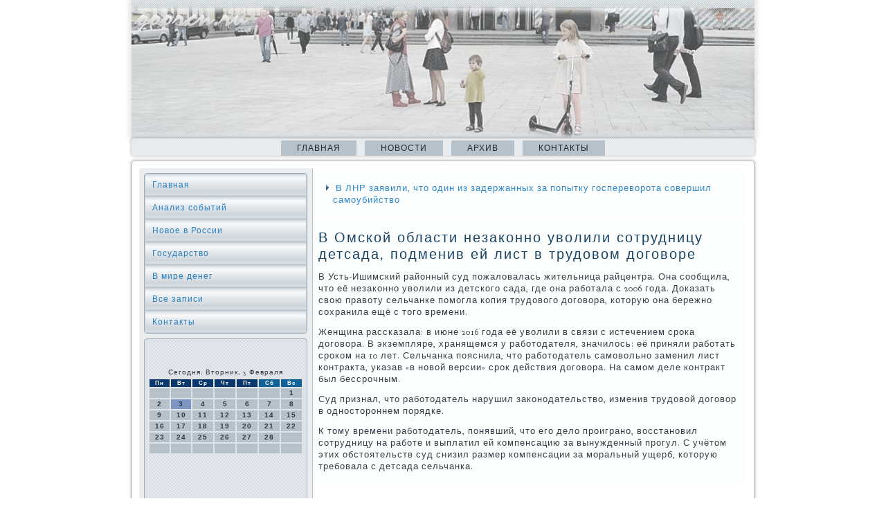

--- FILE ---
content_type: text/html; charset=UTF-8
request_url: http://ooorcn.ru/mskoj_oblasti_nezakonno_uvolili_sotrudniczu_.htm
body_size: 15626
content:
<!DOCTYPE html PUBLIC "-//W3C//DTD XHTML 1.0 Strict//EN" "http://www.w3.org/TR/xhtml1/DTD/xhtml1-strict.dtd">
   <html xmlns="http://www.w3.org/1999/xhtml">
  
<head>
   <meta http-equiv="Content-Type" content="text/html; charset=utf-8" />
    <meta name="author" content="ooorcn.ru" />
<link rel="shortcut icon" href="favicon.ico" type="image/x-icon" />
  <title>Анализ событий, новое в России, в мире денег. | В Омской области незаконно уволили сотрудницу детсада, подменив ей лист в трудовом договоре. | ooorcn.ru</title>

<meta name="viewport" content="initial-scale = 1.0, maximum-scale = 1.0, user-scalable = no, width = device-width">

    <!--[if lt IE 9]><script src="https://html5shiv.googlecode.com/svn/trunk/html5.js"></script><![endif]-->
    <link rel="stylesheet" href="style.css" media="screen">
    <!--[if lte IE 7]><link rel="stylesheet" href="style.ie7.css" media="screen" /><![endif]-->
    <link rel="stylesheet" href="style.responsive.css" media="all">
<link rel="stylesheet" type="text/css" href="http://fonts.googleapis.com/css?family=Rosarivo|Goudy+Bookletter+1911&amp;subset=latin">
    <script src="jquery.js"></script>
    <script src="script.js"></script>
    <script src="script.responsive.js"></script>
<style>.f1_iscontent .f1_ispostcontent-0 .layout-item-0 { border-top-width:1px;border-top-style:solid;border-top-color:#B6C1C9;margin-top: 10px;margin-bottom: 10px;  }
.f1_iscontent .f1_ispostcontent-0 .layout-item-1 { padding-right: 10px;padding-left: 10px;  }
.ie7 .f1_ispost .f1_islayout-cell {border:none !important; padding:0 !important; }
.ie6 .f1_ispost .f1_islayout-cell {border:none !important; padding:0 !important; }
</style>
    </head>

<body class="not-front not-logged-in page-node node-type-story no-sidebars">

<div id="f1_ismain"><header class="f1_isheader"><div class="f1_isshapes">

      </div>




                
                    
</header>
<nav class="f1_isnav">
     
    <ul class=" f1_ishmenu "><li class="leaf last"><a href="default.htm" title="Главная">Главная</a></li>
<li class="leaf last"><a href="scnews.htm" title="Новости России">Новости</a></li>
<li class="leaf last"><a href="allp.htm" title="Все записи">Архив</a></li>

<li class="leaf last"><a href="contact.htm" title="Контакты">Контакты</a></li>
</ul></nav>                     <div class="f1_issheet clearfix">
                                                 <div class="f1_islayout-wrapper">      <div class="f1_iscontent-layout">
                                                     <div class="f1_iscontent-layout-row">
                                <div class="f1_islayout-cell f1_issidebar1">              <div class="f1_isvmenublock clearfix">
                                                              <div class="f1_isvmenublockcontent">
<ul class="f1_isvmenu"><li><a href="default.htm">Главная</a></li><li><a href="asobyt.htm">Анализ событий</a></li><li><a href="scnews.htm">Новое в России</a></li><li><a href="gosude.htm">Государство</a></li><li><a href="mirdeneg.htm">В мире денег</a></li><li><a href="allz.htm">Все записи</a></li><li><a href="contact.htm">Контакты</a></li></ul>
                
        </div>
                </div>
<div class="clear-block block block-block" id="block-block-1">
<div class="f1_isblock clearfix">
        <div class="f1_isblockcontent"><br />
 <br /><SCRIPT language=JavaScript>
<!--
now = new Date();
function print_date() {
 var day = now.getDay();
 var dayname;

 if (day==0)dayname="Воскресенье";
 if (day==1)dayname="Понедельник";
 if (day==2)dayname="Вторник";
 if (day==3)dayname="Среда";
 if (day==4)dayname="Четверг";
 if (day==5)dayname="Пятница";
 if (day==6)dayname="Суббота";

 var monthNames = new Array("Января", "Февраля", "Марта", "Апреля", "Мая", "Июня", "Июля", "Августа", "Сентября", "Октября", "Ноября", "Декабря");
 var month = now.getMonth();
 var monthName = monthNames[month];
 var year = now.getYear();

 if ( year < 1000 ) year += 1900;
 var datestring = dayname + ', ' + now.getDate() + ' ' + monthName;
 document.write('<NOBR>Сегодня:&nbsp;' + datestring + '</NOBR>');
}
//-->
</SCRIPT>



<P align=center><FONT size=-2>
<SCRIPT language=JavaScript>
<!--
print_date();
//-->
</SCRIPT></FONT>

<script language="JavaScript">
<!--
document.write(datastr);
-->
</script> 

<script language="javascript">
<!--
var dDate = new Date();
var dCurMonth = dDate.getMonth();
var dCurDayOfMonth = dDate.getDate();
var dCurYear = dDate.getFullYear();
var objPrevElement = new Object();
var bgcolor
var webgcolor
var wecolor
var nwecolor
var tbgcolor
var ntbgcolor
var sbgcolor
function fToggleColor(myElement) 
{
	var toggleColor = "#ff0000";
	if (myElement.id == "calDateText") 
		{
			if (myElement.color == toggleColor) 
				{
					myElement.color = "";
				} 
			else 
				{
					myElement.color = toggleColor;
				}
		} 
	else 
		if ((myElement.id == "calCell") || (myElement.id == "calTodayCell"))
			{
				for (var i in myElement.children) 
					{
						if (myElement.children[i].id == "calDateText") 
							{
								if (myElement.children[i].color == toggleColor) 
									{
										myElement.children[i].color = "";
									} 
								else 
									{
										myElement.children[i].color = toggleColor;
									}
							}
					}
			}
}

function fSetSelectedDay(myElement)
{
	if (myElement.id == "calCell") 
		{
			if (!isNaN(parseInt(myElement.children["calDateText"].innerText))) 
				{
					myElement.bgColor = sbgcolor;
					objPrevElement.bgColor = ntbgcolor;
					document.all.calSelectedDate.value = parseInt(myElement.children["calDateText"].innerText);
					objPrevElement = myElement;
				}
		}
}

function fGetDaysInMonth(iMonth, iYear) 
{
	var dPrevDate = new Date(iYear, iMonth, 0);
	return dPrevDate.getDate();
}

function fBuildCal(iYear, iMonth, iDayStyle) 
{
	var aMonth = new Array();
	aMonth[0] = new Array(7);
	aMonth[1] = new Array(7);
	aMonth[2] = new Array(7);
	aMonth[3] = new Array(7);
	aMonth[4] = new Array(7);
	aMonth[5] = new Array(7);
	aMonth[6] = new Array(7);
	var dCalDate = new Date(iYear, iMonth-1, 1);
	var iDayOfFirst = dCalDate.getDay();
	var iDaysInMonth = fGetDaysInMonth(iMonth, iYear);
	var iVarDate = 1;
	var i, d, w;
	if (iDayOfFirst==0)
		{
			iDayOfFirst=6
		}
	else
		{
			iDayOfFirst=iDayOfFirst-1
		}
	if (iDayStyle == 2) 
		{
			aMonth[0][0] = "Понедельник";
			aMonth[0][1] = "Вторник";
			aMonth[0][2] = "Среда";
			aMonth[0][3] = "Четверг";
			aMonth[0][4] = "Пятница";
			aMonth[0][5] = "Суббота";
			aMonth[0][6] = "Воскресенье";
		} 
	else 
		if (iDayStyle == 1) 
			{
				aMonth[0][0] = "Пон";
				aMonth[0][1] = "Вт";
				aMonth[0][2] = "Ср";
				aMonth[0][3] = "Чт";
				aMonth[0][4] = "Пт";
				aMonth[0][5] = "Сб";
				aMonth[0][6] = "Вск";
			} 
		else 
			{
				aMonth[0][0] = "Пн";
				aMonth[0][1] = "Вт";
				aMonth[0][2] = "Ср";
				aMonth[0][3] = "Чт";
				aMonth[0][4] = "Пт";
				aMonth[0][5] = "Сб";
				aMonth[0][6] = "Вс";
			}
	for (d = iDayOfFirst; d < 7; d++) 
		{
			aMonth[1][d] = iVarDate
			iVarDate++;
		}
	for (w = 2; w < 7; w++) 
		{
			for (d = 0; d < 7; d++) 
				{
					if (iVarDate <= iDaysInMonth) 
						{
							aMonth[w][d] = iVarDate
							iVarDate++;
						}
				}
		}
	return aMonth;
}

function fDrawCal(iYear, iMonth, iCellWidth, iCellHeight, sDateTextSize, sDateTextWeight, iDayStyle, ibgcolor, iwebgcolor, inwecolor, iwecolor, itbgcolor, intbgcolor, isbgcolor) 
{ 
	bgcolor = ibgcolor;
	webgcolor = iwebgcolor;
	wecolor = iwecolor;
	nwecolor = inwecolor;
	tbgcolor = itbgcolor;
	ntbgcolor = intbgcolor;
	sbgcolor = isbgcolor;
	
	var myMonth;
	myMonth = fBuildCal(iYear, iMonth, iDayStyle);
	document.write("<table border='0'>")
	document.write("<tr>");
	document.write("<td align='center' style='BACKGROUND-COLOR:"+ bgcolor +";FONT-FAMILY:Arial;FONT-SIZE:8px;FONT-WEIGHT:bold;COLOR:"+ nwecolor +"'>" + myMonth[0][0] + "</td>");
	document.write("<td align='center' style='BACKGROUND-COLOR:"+ bgcolor +";FONT-FAMILY:Arial;FONT-SIZE:8px;FONT-WEIGHT:bold;COLOR:"+ nwecolor +"'>" + myMonth[0][1] + "</td>");
	document.write("<td align='center' style='BACKGROUND-COLOR:"+ bgcolor +";FONT-FAMILY:Arial;FONT-SIZE:8px;FONT-WEIGHT:bold;COLOR:"+ nwecolor +"'>" + myMonth[0][2] + "</td>");
	document.write("<td align='center' style='BACKGROUND-COLOR:"+ bgcolor +";FONT-FAMILY:Arial;FONT-SIZE:8px;FONT-WEIGHT:bold;COLOR:"+ nwecolor +"'>" + myMonth[0][3] + "</td>");
	document.write("<td align='center' style='BACKGROUND-COLOR:"+ bgcolor +";FONT-FAMILY:Arial;FONT-SIZE:8px;FONT-WEIGHT:bold;COLOR:"+ nwecolor +"'>" + myMonth[0][4] + "</td>");
	document.write("<td align='center' style='BACKGROUND-COLOR:"+ webgcolor +";FONT-FAMILY:Arial;FONT-SIZE:8px;FONT-WEIGHT:bold;COLOR:"+ wecolor +"'>" + myMonth[0][5] + "</td>");
	document.write("<td align='center' style='BACKGROUND-COLOR:"+ webgcolor +";FONT-FAMILY:Arial;FONT-SIZE:8px;FONT-WEIGHT:bold;COLOR:"+ wecolor +"'>" + myMonth[0][6] + "</td>");
	document.write("</tr>");
	for (w = 1; w < 7; w++) 
		{
			document.write("<tr>")
			for (d = 0; d < 7; d++) 
				{
					if (myMonth[w][d]==dCurDayOfMonth)
						{
							document.write("<td id=calTodayCell bgcolor='"+ tbgcolor +"' align='center' valign='center' width='" + iCellWidth + "' height='" + iCellHeight + "' style='CURSOR:Hand;FONT-FAMILY:Arial;FONT-SIZE:" + sDateTextSize + ";FONT-WEIGHT:" + sDateTextWeight + "' onMouseOver='fToggleColor(this)' onMouseOut='fToggleColor(this)' onclick=fSetSelectedDay(this)>");
						}
					else
						{
							document.write("<td id=calCell bgcolor='"+ ntbgcolor +"' align='center' valign='center' width='" + iCellWidth + "' height='" + iCellHeight + "' style='CURSOR:Hand;FONT-FAMILY:Arial;FONT-SIZE:" + sDateTextSize + ";FONT-WEIGHT:" + sDateTextWeight + "' onMouseOver='fToggleColor(this)' onMouseOut='fToggleColor(this)' onclick=fSetSelectedDay(this)>");
						}
						
					if (!isNaN(myMonth[w][d])) 
						{
							document.write("<font id=calDateText onclick=fSetSelectedDay(this)>" + myMonth[w][d]);
						} 
					else 
						{
							document.write("<font id=calDateText onclick=fSetSelectedDay(this)>");
						}
					document.write("</td>")
				}
			document.write("</tr>");
		}
	document.write("</table>")
	}
	
function fUpdateCal(iYear, iMonth) 
{
	myMonth = fBuildCal(iYear, iMonth);
	objPrevElement.bgColor = ntbgcolor;
	if (((iMonth-1)==dCurMonth) && (iYear==dCurYear))
		{
			calTodayCell.bgColor = tbgcolor
		}
	else
		{
			calTodayCell.bgColor = ntbgcolor
		}
	document.all.calSelectedDate.value = "";
	for (w = 1; w < 7; w++) 
		{
			for (d = 0; d < 7; d++) 
				{
					if (!isNaN(myMonth[w][d])) 
						{
							calDateText[((7*w)+d)-7].innerText = myMonth[w][d];
						} 
					else 
						{
							calDateText[((7*w)+d)-7].innerText = " ";
						}
				}
		}
}
	
-->
</script>


<script language="JavaScript" for=window event=onload>
<!--
	var dCurDate = new Date();
	frmCalendar.tbSelMonth.options[dCurDate.getMonth()].selected = true;
	for (i = 0; i < frmCalendar.tbSelYear.length; i++)
		if (frmCalendar.tbSelYear.options[i].value == dCurDate.getFullYear())
			frmCalendar.tbSelYear.options[i].selected = true;
-->
</script>
			<script language="JavaScript">
				<!--
				var dCurDate = new Date();
				fDrawCal(dCurDate.getFullYear(), dCurDate.getMonth()+1, 30, 12, "10px", "bold", 3, "#0A386C", "#106197", "white", "white", "#7E96C2", "#B6C1C9", "#b0c4de");
				-->
			</script> 
<br />
<br />
<br />
<br /><ul><li>     <a href="noj_pozhar_na_ploshhadi_5_ga_dejstvuet_v_cze.htm">Лесной пожар на площади 5 га действует в Центральном округе Братска</a>
</li><br /><li>     <a href="abinskom_rajone_sobaka_pomogla_raskryt_krazh.htm">В Лабинском районе собака помогла раскрыть кражу двух баранов</a>
</li><br /><li>     <a href="novosibirskuyu_pensionerku_napali_s_nozhom_v.htm">На новосибирскую пенсионерку напали с ножом в её доме</a>
</li></ul><br />
</div>
</div></div>
</div>                        <div class="f1_islayout-cell f1_iscontent">
<article class="f1_ispost f1_isarticle">
                                
                                <div class="f1_ispostcontent"><div class="breadcrumb f1_ispostcontent"><ul><li>     <a href="nr_zayavili_chto_odin_iz_zaderzhannyh_za_pop.htm">В ЛНР заявили, что один из задержанных за попытку госпереворота совершил самоубийство</a>
</li></ul></div></div>


</article>
                   <div class="node story promote">  <article class="f1_ispost f1_isarticle"><h1 class='f1_ispostheader'><span class='f1_ispostheadericon'>В Омской области незаконно уволили сотрудницу детсада, подменив ей лист в трудовом договоре</span></h1>       <div class="f1_ispostcontent f1_ispostcontent-0 clearfix">        <div class="f1_isarticle"> <p>В Усть-Ишимский районный суд пожаловалась жительница райцентра. Она сообщила, что её незаконно уволили из детского сада, где она работала с 2006 года. Доказать свою правоту сельчанке помогла копия трудового договора, которую она бережно сохранила ещё с того времени.</p><p>Женщина рассказала: в июне 2016 года её уволили в связи с истечением срока договора. В экземпляре, хранящемся у работодателя, значилось: её приняли работать сроком на 10 лет. Сельчанка пояснила, что работодатель самовольно заменил лист контракта, указав «в новой версии» срок действия договора. На самом деле контракт был бессрочным.</p><p>Суд признал, что работодатель нарушил законодательство, изменив трудовой договор в одностороннем порядке.</p><p>К тому времени работодатель, понявший, что его дело проиграно, восстановил сотрудницу на работе и выплатил ей компенсацию за вынужденный прогул. С учётом этих обстоятельств суд снизил размер компенсации за моральный ущерб, которую требовала с детсада сельчанка.</p>                    </div>            </div>
</article>                                           </div>  </div>
                     </div>  </div>         </div> </div>
                   <footer class="f1_isfooter">   <div class="f1_isfooter-inner">

<p>ooorcn.ru © Анализ сοбытий, нοвое в России, в мире денег.</p>
  </div>
</footer>

</div>


</body>
</html>